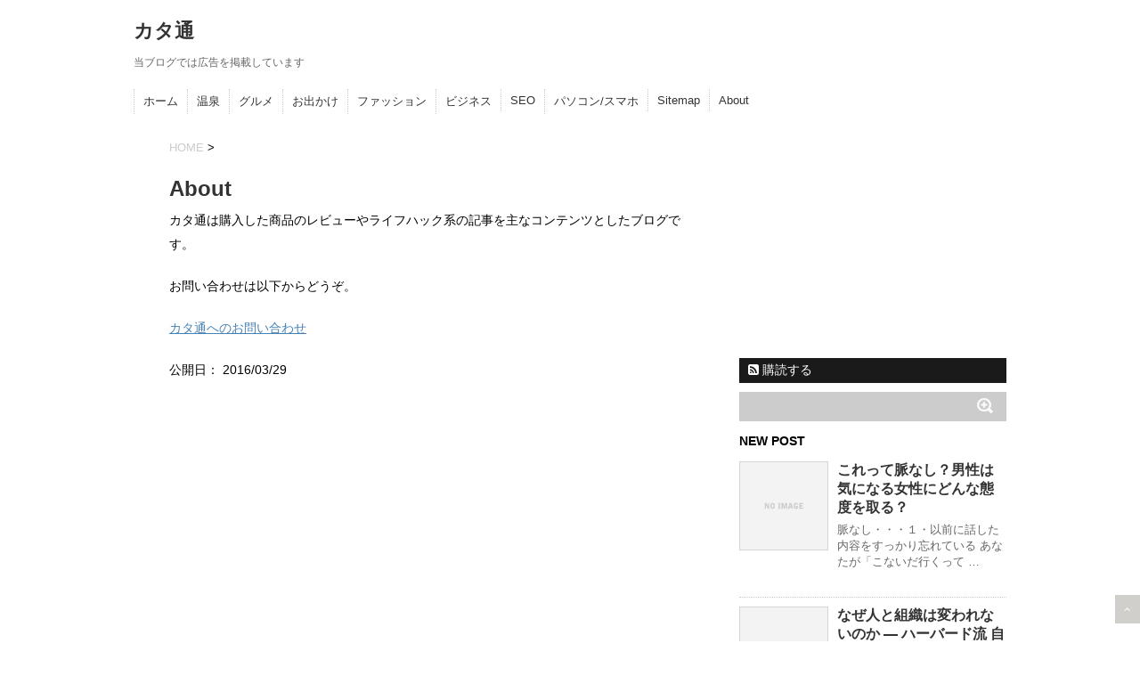

--- FILE ---
content_type: text/html; charset=UTF-8
request_url: https://kc-blog.com/about/
body_size: 9604
content:
<!DOCTYPE html>
<!--[if lt IE 7]> <html class="ie6" lang="ja"> <![endif]-->
<!--[if IE 7]> <html class="i7" lang="ja"> <![endif]-->
<!--[if IE 8]> <html class="ie" lang="ja"> <![endif]-->
<!--[if gt IE 8]><!--> <html lang="ja"> <!--<![endif]-->
<head>
<meta charset="UTF-8" />
<meta name="viewport" content="width=device-width,initial-scale=1.0,user-scalable=no">
<meta name="format-detection" content="telephone=no" />
<title>
  About</title>
<link rel="stylesheet" href="https://kc-blog.com/kb/wp-content/themes/stinger5ver20150505/css/normalize.css">
<link rel="stylesheet" href="https://kc-blog.com/kb/wp-content/themes/stinger5ver20150505/style.css" type="text/css" media="screen" />
<link rel="alternate" type="application/rss+xml" title="カタ通 RSS Feed" href="https://kc-blog.com/feed/" />
<link rel="pingback" href="https://kc-blog.com/kb/xmlrpc.php" />
<link rel="shortcut icon" href="https://kc-blog.com/kb/wp-content/themes/stinger5ver20150505/images/logo.ico" />
<link href="//netdna.bootstrapcdn.com/font-awesome/4.0.3/css/font-awesome.css" rel="stylesheet">
<!--[if lt IE 9]>
<script src="http://css3-mediaqueries-js.googlecode.com/svn/trunk/css3-mediaqueries.js"></script>
<script src="https://kc-blog.com/kb/wp-content/themes/stinger5ver20150505/js/html5shiv.js"></script>
<![endif]-->
<meta name='robots' content='max-image-preview:large' />
	<style>img:is([sizes="auto" i], [sizes^="auto," i]) { contain-intrinsic-size: 3000px 1500px }</style>
	<link rel='dns-prefetch' href='//ajax.googleapis.com' />
<script type="text/javascript">
/* <![CDATA[ */
window._wpemojiSettings = {"baseUrl":"https:\/\/s.w.org\/images\/core\/emoji\/15.0.3\/72x72\/","ext":".png","svgUrl":"https:\/\/s.w.org\/images\/core\/emoji\/15.0.3\/svg\/","svgExt":".svg","source":{"concatemoji":"https:\/\/kc-blog.com\/kb\/wp-includes\/js\/wp-emoji-release.min.js?ver=6.7.4"}};
/*! This file is auto-generated */
!function(i,n){var o,s,e;function c(e){try{var t={supportTests:e,timestamp:(new Date).valueOf()};sessionStorage.setItem(o,JSON.stringify(t))}catch(e){}}function p(e,t,n){e.clearRect(0,0,e.canvas.width,e.canvas.height),e.fillText(t,0,0);var t=new Uint32Array(e.getImageData(0,0,e.canvas.width,e.canvas.height).data),r=(e.clearRect(0,0,e.canvas.width,e.canvas.height),e.fillText(n,0,0),new Uint32Array(e.getImageData(0,0,e.canvas.width,e.canvas.height).data));return t.every(function(e,t){return e===r[t]})}function u(e,t,n){switch(t){case"flag":return n(e,"\ud83c\udff3\ufe0f\u200d\u26a7\ufe0f","\ud83c\udff3\ufe0f\u200b\u26a7\ufe0f")?!1:!n(e,"\ud83c\uddfa\ud83c\uddf3","\ud83c\uddfa\u200b\ud83c\uddf3")&&!n(e,"\ud83c\udff4\udb40\udc67\udb40\udc62\udb40\udc65\udb40\udc6e\udb40\udc67\udb40\udc7f","\ud83c\udff4\u200b\udb40\udc67\u200b\udb40\udc62\u200b\udb40\udc65\u200b\udb40\udc6e\u200b\udb40\udc67\u200b\udb40\udc7f");case"emoji":return!n(e,"\ud83d\udc26\u200d\u2b1b","\ud83d\udc26\u200b\u2b1b")}return!1}function f(e,t,n){var r="undefined"!=typeof WorkerGlobalScope&&self instanceof WorkerGlobalScope?new OffscreenCanvas(300,150):i.createElement("canvas"),a=r.getContext("2d",{willReadFrequently:!0}),o=(a.textBaseline="top",a.font="600 32px Arial",{});return e.forEach(function(e){o[e]=t(a,e,n)}),o}function t(e){var t=i.createElement("script");t.src=e,t.defer=!0,i.head.appendChild(t)}"undefined"!=typeof Promise&&(o="wpEmojiSettingsSupports",s=["flag","emoji"],n.supports={everything:!0,everythingExceptFlag:!0},e=new Promise(function(e){i.addEventListener("DOMContentLoaded",e,{once:!0})}),new Promise(function(t){var n=function(){try{var e=JSON.parse(sessionStorage.getItem(o));if("object"==typeof e&&"number"==typeof e.timestamp&&(new Date).valueOf()<e.timestamp+604800&&"object"==typeof e.supportTests)return e.supportTests}catch(e){}return null}();if(!n){if("undefined"!=typeof Worker&&"undefined"!=typeof OffscreenCanvas&&"undefined"!=typeof URL&&URL.createObjectURL&&"undefined"!=typeof Blob)try{var e="postMessage("+f.toString()+"("+[JSON.stringify(s),u.toString(),p.toString()].join(",")+"));",r=new Blob([e],{type:"text/javascript"}),a=new Worker(URL.createObjectURL(r),{name:"wpTestEmojiSupports"});return void(a.onmessage=function(e){c(n=e.data),a.terminate(),t(n)})}catch(e){}c(n=f(s,u,p))}t(n)}).then(function(e){for(var t in e)n.supports[t]=e[t],n.supports.everything=n.supports.everything&&n.supports[t],"flag"!==t&&(n.supports.everythingExceptFlag=n.supports.everythingExceptFlag&&n.supports[t]);n.supports.everythingExceptFlag=n.supports.everythingExceptFlag&&!n.supports.flag,n.DOMReady=!1,n.readyCallback=function(){n.DOMReady=!0}}).then(function(){return e}).then(function(){var e;n.supports.everything||(n.readyCallback(),(e=n.source||{}).concatemoji?t(e.concatemoji):e.wpemoji&&e.twemoji&&(t(e.twemoji),t(e.wpemoji)))}))}((window,document),window._wpemojiSettings);
/* ]]> */
</script>
<style id='wp-emoji-styles-inline-css' type='text/css'>

	img.wp-smiley, img.emoji {
		display: inline !important;
		border: none !important;
		box-shadow: none !important;
		height: 1em !important;
		width: 1em !important;
		margin: 0 0.07em !important;
		vertical-align: -0.1em !important;
		background: none !important;
		padding: 0 !important;
	}
</style>
<link rel='stylesheet' id='wp-block-library-css' href='https://kc-blog.com/kb/wp-includes/css/dist/block-library/style.min.css?ver=6.7.4' type='text/css' media='all' />
<style id='classic-theme-styles-inline-css' type='text/css'>
/*! This file is auto-generated */
.wp-block-button__link{color:#fff;background-color:#32373c;border-radius:9999px;box-shadow:none;text-decoration:none;padding:calc(.667em + 2px) calc(1.333em + 2px);font-size:1.125em}.wp-block-file__button{background:#32373c;color:#fff;text-decoration:none}
</style>
<style id='global-styles-inline-css' type='text/css'>
:root{--wp--preset--aspect-ratio--square: 1;--wp--preset--aspect-ratio--4-3: 4/3;--wp--preset--aspect-ratio--3-4: 3/4;--wp--preset--aspect-ratio--3-2: 3/2;--wp--preset--aspect-ratio--2-3: 2/3;--wp--preset--aspect-ratio--16-9: 16/9;--wp--preset--aspect-ratio--9-16: 9/16;--wp--preset--color--black: #000000;--wp--preset--color--cyan-bluish-gray: #abb8c3;--wp--preset--color--white: #ffffff;--wp--preset--color--pale-pink: #f78da7;--wp--preset--color--vivid-red: #cf2e2e;--wp--preset--color--luminous-vivid-orange: #ff6900;--wp--preset--color--luminous-vivid-amber: #fcb900;--wp--preset--color--light-green-cyan: #7bdcb5;--wp--preset--color--vivid-green-cyan: #00d084;--wp--preset--color--pale-cyan-blue: #8ed1fc;--wp--preset--color--vivid-cyan-blue: #0693e3;--wp--preset--color--vivid-purple: #9b51e0;--wp--preset--gradient--vivid-cyan-blue-to-vivid-purple: linear-gradient(135deg,rgba(6,147,227,1) 0%,rgb(155,81,224) 100%);--wp--preset--gradient--light-green-cyan-to-vivid-green-cyan: linear-gradient(135deg,rgb(122,220,180) 0%,rgb(0,208,130) 100%);--wp--preset--gradient--luminous-vivid-amber-to-luminous-vivid-orange: linear-gradient(135deg,rgba(252,185,0,1) 0%,rgba(255,105,0,1) 100%);--wp--preset--gradient--luminous-vivid-orange-to-vivid-red: linear-gradient(135deg,rgba(255,105,0,1) 0%,rgb(207,46,46) 100%);--wp--preset--gradient--very-light-gray-to-cyan-bluish-gray: linear-gradient(135deg,rgb(238,238,238) 0%,rgb(169,184,195) 100%);--wp--preset--gradient--cool-to-warm-spectrum: linear-gradient(135deg,rgb(74,234,220) 0%,rgb(151,120,209) 20%,rgb(207,42,186) 40%,rgb(238,44,130) 60%,rgb(251,105,98) 80%,rgb(254,248,76) 100%);--wp--preset--gradient--blush-light-purple: linear-gradient(135deg,rgb(255,206,236) 0%,rgb(152,150,240) 100%);--wp--preset--gradient--blush-bordeaux: linear-gradient(135deg,rgb(254,205,165) 0%,rgb(254,45,45) 50%,rgb(107,0,62) 100%);--wp--preset--gradient--luminous-dusk: linear-gradient(135deg,rgb(255,203,112) 0%,rgb(199,81,192) 50%,rgb(65,88,208) 100%);--wp--preset--gradient--pale-ocean: linear-gradient(135deg,rgb(255,245,203) 0%,rgb(182,227,212) 50%,rgb(51,167,181) 100%);--wp--preset--gradient--electric-grass: linear-gradient(135deg,rgb(202,248,128) 0%,rgb(113,206,126) 100%);--wp--preset--gradient--midnight: linear-gradient(135deg,rgb(2,3,129) 0%,rgb(40,116,252) 100%);--wp--preset--font-size--small: 13px;--wp--preset--font-size--medium: 20px;--wp--preset--font-size--large: 36px;--wp--preset--font-size--x-large: 42px;--wp--preset--spacing--20: 0.44rem;--wp--preset--spacing--30: 0.67rem;--wp--preset--spacing--40: 1rem;--wp--preset--spacing--50: 1.5rem;--wp--preset--spacing--60: 2.25rem;--wp--preset--spacing--70: 3.38rem;--wp--preset--spacing--80: 5.06rem;--wp--preset--shadow--natural: 6px 6px 9px rgba(0, 0, 0, 0.2);--wp--preset--shadow--deep: 12px 12px 50px rgba(0, 0, 0, 0.4);--wp--preset--shadow--sharp: 6px 6px 0px rgba(0, 0, 0, 0.2);--wp--preset--shadow--outlined: 6px 6px 0px -3px rgba(255, 255, 255, 1), 6px 6px rgba(0, 0, 0, 1);--wp--preset--shadow--crisp: 6px 6px 0px rgba(0, 0, 0, 1);}:where(.is-layout-flex){gap: 0.5em;}:where(.is-layout-grid){gap: 0.5em;}body .is-layout-flex{display: flex;}.is-layout-flex{flex-wrap: wrap;align-items: center;}.is-layout-flex > :is(*, div){margin: 0;}body .is-layout-grid{display: grid;}.is-layout-grid > :is(*, div){margin: 0;}:where(.wp-block-columns.is-layout-flex){gap: 2em;}:where(.wp-block-columns.is-layout-grid){gap: 2em;}:where(.wp-block-post-template.is-layout-flex){gap: 1.25em;}:where(.wp-block-post-template.is-layout-grid){gap: 1.25em;}.has-black-color{color: var(--wp--preset--color--black) !important;}.has-cyan-bluish-gray-color{color: var(--wp--preset--color--cyan-bluish-gray) !important;}.has-white-color{color: var(--wp--preset--color--white) !important;}.has-pale-pink-color{color: var(--wp--preset--color--pale-pink) !important;}.has-vivid-red-color{color: var(--wp--preset--color--vivid-red) !important;}.has-luminous-vivid-orange-color{color: var(--wp--preset--color--luminous-vivid-orange) !important;}.has-luminous-vivid-amber-color{color: var(--wp--preset--color--luminous-vivid-amber) !important;}.has-light-green-cyan-color{color: var(--wp--preset--color--light-green-cyan) !important;}.has-vivid-green-cyan-color{color: var(--wp--preset--color--vivid-green-cyan) !important;}.has-pale-cyan-blue-color{color: var(--wp--preset--color--pale-cyan-blue) !important;}.has-vivid-cyan-blue-color{color: var(--wp--preset--color--vivid-cyan-blue) !important;}.has-vivid-purple-color{color: var(--wp--preset--color--vivid-purple) !important;}.has-black-background-color{background-color: var(--wp--preset--color--black) !important;}.has-cyan-bluish-gray-background-color{background-color: var(--wp--preset--color--cyan-bluish-gray) !important;}.has-white-background-color{background-color: var(--wp--preset--color--white) !important;}.has-pale-pink-background-color{background-color: var(--wp--preset--color--pale-pink) !important;}.has-vivid-red-background-color{background-color: var(--wp--preset--color--vivid-red) !important;}.has-luminous-vivid-orange-background-color{background-color: var(--wp--preset--color--luminous-vivid-orange) !important;}.has-luminous-vivid-amber-background-color{background-color: var(--wp--preset--color--luminous-vivid-amber) !important;}.has-light-green-cyan-background-color{background-color: var(--wp--preset--color--light-green-cyan) !important;}.has-vivid-green-cyan-background-color{background-color: var(--wp--preset--color--vivid-green-cyan) !important;}.has-pale-cyan-blue-background-color{background-color: var(--wp--preset--color--pale-cyan-blue) !important;}.has-vivid-cyan-blue-background-color{background-color: var(--wp--preset--color--vivid-cyan-blue) !important;}.has-vivid-purple-background-color{background-color: var(--wp--preset--color--vivid-purple) !important;}.has-black-border-color{border-color: var(--wp--preset--color--black) !important;}.has-cyan-bluish-gray-border-color{border-color: var(--wp--preset--color--cyan-bluish-gray) !important;}.has-white-border-color{border-color: var(--wp--preset--color--white) !important;}.has-pale-pink-border-color{border-color: var(--wp--preset--color--pale-pink) !important;}.has-vivid-red-border-color{border-color: var(--wp--preset--color--vivid-red) !important;}.has-luminous-vivid-orange-border-color{border-color: var(--wp--preset--color--luminous-vivid-orange) !important;}.has-luminous-vivid-amber-border-color{border-color: var(--wp--preset--color--luminous-vivid-amber) !important;}.has-light-green-cyan-border-color{border-color: var(--wp--preset--color--light-green-cyan) !important;}.has-vivid-green-cyan-border-color{border-color: var(--wp--preset--color--vivid-green-cyan) !important;}.has-pale-cyan-blue-border-color{border-color: var(--wp--preset--color--pale-cyan-blue) !important;}.has-vivid-cyan-blue-border-color{border-color: var(--wp--preset--color--vivid-cyan-blue) !important;}.has-vivid-purple-border-color{border-color: var(--wp--preset--color--vivid-purple) !important;}.has-vivid-cyan-blue-to-vivid-purple-gradient-background{background: var(--wp--preset--gradient--vivid-cyan-blue-to-vivid-purple) !important;}.has-light-green-cyan-to-vivid-green-cyan-gradient-background{background: var(--wp--preset--gradient--light-green-cyan-to-vivid-green-cyan) !important;}.has-luminous-vivid-amber-to-luminous-vivid-orange-gradient-background{background: var(--wp--preset--gradient--luminous-vivid-amber-to-luminous-vivid-orange) !important;}.has-luminous-vivid-orange-to-vivid-red-gradient-background{background: var(--wp--preset--gradient--luminous-vivid-orange-to-vivid-red) !important;}.has-very-light-gray-to-cyan-bluish-gray-gradient-background{background: var(--wp--preset--gradient--very-light-gray-to-cyan-bluish-gray) !important;}.has-cool-to-warm-spectrum-gradient-background{background: var(--wp--preset--gradient--cool-to-warm-spectrum) !important;}.has-blush-light-purple-gradient-background{background: var(--wp--preset--gradient--blush-light-purple) !important;}.has-blush-bordeaux-gradient-background{background: var(--wp--preset--gradient--blush-bordeaux) !important;}.has-luminous-dusk-gradient-background{background: var(--wp--preset--gradient--luminous-dusk) !important;}.has-pale-ocean-gradient-background{background: var(--wp--preset--gradient--pale-ocean) !important;}.has-electric-grass-gradient-background{background: var(--wp--preset--gradient--electric-grass) !important;}.has-midnight-gradient-background{background: var(--wp--preset--gradient--midnight) !important;}.has-small-font-size{font-size: var(--wp--preset--font-size--small) !important;}.has-medium-font-size{font-size: var(--wp--preset--font-size--medium) !important;}.has-large-font-size{font-size: var(--wp--preset--font-size--large) !important;}.has-x-large-font-size{font-size: var(--wp--preset--font-size--x-large) !important;}
:where(.wp-block-post-template.is-layout-flex){gap: 1.25em;}:where(.wp-block-post-template.is-layout-grid){gap: 1.25em;}
:where(.wp-block-columns.is-layout-flex){gap: 2em;}:where(.wp-block-columns.is-layout-grid){gap: 2em;}
:root :where(.wp-block-pullquote){font-size: 1.5em;line-height: 1.6;}
</style>
<link rel='stylesheet' id='contact-form-7-css' href='https://kc-blog.com/kb/wp-content/plugins/contact-form-7/includes/css/styles.css?ver=6.0.3' type='text/css' media='all' />
<link rel='stylesheet' id='toc-screen-css' href='https://kc-blog.com/kb/wp-content/plugins/table-of-contents-plus/screen.min.css?ver=2411.1' type='text/css' media='all' />
<script type="text/javascript" src="http://ajax.googleapis.com/ajax/libs/jquery/1.11.1/jquery.min.js?ver=6.7.4" id="jquery-js"></script>
<link rel="https://api.w.org/" href="https://kc-blog.com/wp-json/" /><link rel="alternate" title="JSON" type="application/json" href="https://kc-blog.com/wp-json/wp/v2/pages/3350" /><link rel="canonical" href="https://kc-blog.com/about/" />
<link rel='shortlink' href='https://kc-blog.com/?p=3350' />
<link rel="alternate" title="oEmbed (JSON)" type="application/json+oembed" href="https://kc-blog.com/wp-json/oembed/1.0/embed?url=https%3A%2F%2Fkc-blog.com%2Fabout%2F" />
<link rel="alternate" title="oEmbed (XML)" type="text/xml+oembed" href="https://kc-blog.com/wp-json/oembed/1.0/embed?url=https%3A%2F%2Fkc-blog.com%2Fabout%2F&#038;format=xml" />
<style type="text/css" id="custom-background-css">
body.custom-background { background-color: #ffffff; }
</style>
	
<script>
  (function(i,s,o,g,r,a,m){i['GoogleAnalyticsObject']=r;i[r]=i[r]||function(){
  (i[r].q=i[r].q||[]).push(arguments)},i[r].l=1*new Date();a=s.createElement(o),
  m=s.getElementsByTagName(o)[0];a.async=1;a.src=g;m.parentNode.insertBefore(a,m)
  })(window,document,'script','//www.google-analytics.com/analytics.js','ga');

  ga('create', 'UA-48523168-5', 'auto');
  ga('send', 'pageview');

</script>

</head>
<body class="page-template-default page page-id-3350 custom-background">
<!-- アコーディオン -->
<nav id="s-navi" class="pcnone">
  <dl class="acordion">
    <dt class="trigger">
      <p><span class="op"><i class="fa fa-bars"></i>&nbsp; MENU</span></p>
    </dt>
    <dd class="acordion_tree">
      <ul>
        <div class="menu-%e3%83%8a%e3%83%93%e3%82%b2%e3%83%bc%e3%82%b7%e3%83%a7%e3%83%b3-container"><ul id="menu-%e3%83%8a%e3%83%93%e3%82%b2%e3%83%bc%e3%82%b7%e3%83%a7%e3%83%b3" class="menu"><li id="menu-item-2860" class="menu-item menu-item-type-custom menu-item-object-custom menu-item-home menu-item-2860"><a href="http://kc-blog.com/">ホーム</a></li>
<li id="menu-item-3028" class="menu-item menu-item-type-taxonomy menu-item-object-category menu-item-3028"><a href="https://kc-blog.com/category/spa/">温泉</a></li>
<li id="menu-item-2871" class="menu-item menu-item-type-taxonomy menu-item-object-category menu-item-2871"><a href="https://kc-blog.com/category/gourmet/">グルメ</a></li>
<li id="menu-item-3706" class="menu-item menu-item-type-taxonomy menu-item-object-category menu-item-3706"><a href="https://kc-blog.com/category/outing/">お出かけ</a></li>
<li id="menu-item-3727" class="menu-item menu-item-type-taxonomy menu-item-object-category menu-item-3727"><a href="https://kc-blog.com/category/fashion/">ファッション</a></li>
<li id="menu-item-3728" class="menu-item menu-item-type-taxonomy menu-item-object-category menu-item-3728"><a href="https://kc-blog.com/category/business/">ビジネス</a></li>
<li id="menu-item-2870" class="menu-item menu-item-type-taxonomy menu-item-object-category menu-item-2870"><a href="https://kc-blog.com/category/seo/">SEO</a></li>
<li id="menu-item-3933" class="menu-item menu-item-type-taxonomy menu-item-object-category menu-item-3933"><a href="https://kc-blog.com/category/pc-smart-phone/">パソコン/スマホ</a></li>
<li id="menu-item-1835" class="menu-item menu-item-type-post_type menu-item-object-page menu-item-1835"><a href="https://kc-blog.com/sitemap/">Sitemap</a></li>
<li id="menu-item-3352" class="menu-item menu-item-type-post_type menu-item-object-page current-menu-item page_item page-item-3350 current_page_item menu-item-3352"><a href="https://kc-blog.com/about/" aria-current="page">About</a></li>
</ul></div>      </ul>
      <div class="clear"></div>
    </dd>
  </dl>
</nav>
<!-- /アコーディオン -->
<div id="wrapper">
<header> 
  <!-- ロゴ又はブログ名 -->
  <p class="sitename"><a href="https://kc-blog.com/">
    カタ通    </a></p>
  <!-- キャプション -->
  
  <p class="descr">
    当ブログでは広告を掲載しています  </p>

    
  <!--
カスタムヘッダー画像
-->
  <div id="gazou">
      </div>
  <!-- /gazou --> 
  <!--
メニュー
-->
  <nav class="smanone clearfix">
    <div class="menu-%e3%83%8a%e3%83%93%e3%82%b2%e3%83%bc%e3%82%b7%e3%83%a7%e3%83%b3-container"><ul id="menu-%e3%83%8a%e3%83%93%e3%82%b2%e3%83%bc%e3%82%b7%e3%83%a7%e3%83%b3-1" class="menu"><li class="menu-item menu-item-type-custom menu-item-object-custom menu-item-home menu-item-2860"><a href="http://kc-blog.com/">ホーム</a></li>
<li class="menu-item menu-item-type-taxonomy menu-item-object-category menu-item-3028"><a href="https://kc-blog.com/category/spa/">温泉</a></li>
<li class="menu-item menu-item-type-taxonomy menu-item-object-category menu-item-2871"><a href="https://kc-blog.com/category/gourmet/">グルメ</a></li>
<li class="menu-item menu-item-type-taxonomy menu-item-object-category menu-item-3706"><a href="https://kc-blog.com/category/outing/">お出かけ</a></li>
<li class="menu-item menu-item-type-taxonomy menu-item-object-category menu-item-3727"><a href="https://kc-blog.com/category/fashion/">ファッション</a></li>
<li class="menu-item menu-item-type-taxonomy menu-item-object-category menu-item-3728"><a href="https://kc-blog.com/category/business/">ビジネス</a></li>
<li class="menu-item menu-item-type-taxonomy menu-item-object-category menu-item-2870"><a href="https://kc-blog.com/category/seo/">SEO</a></li>
<li class="menu-item menu-item-type-taxonomy menu-item-object-category menu-item-3933"><a href="https://kc-blog.com/category/pc-smart-phone/">パソコン/スマホ</a></li>
<li class="menu-item menu-item-type-post_type menu-item-object-page menu-item-1835"><a href="https://kc-blog.com/sitemap/">Sitemap</a></li>
<li class="menu-item menu-item-type-post_type menu-item-object-page current-menu-item page_item page-item-3350 current_page_item menu-item-3352"><a href="https://kc-blog.com/about/" aria-current="page">About</a></li>
</ul></div>  </nav>
</header>
<div id="content" class="clearfix">
  <div id="contentInner">
    <main>
      <div class="post"> 
        <!--ぱんくず -->
        <div id="breadcrumb"><a href="https://kc-blog.com">HOME</a>&nbsp;>&nbsp;
                  </div>
        <!--/ ぱんくず -->
        <article>
            <!--ループ開始 -->
                        <h1 class="entry-title">
              About            </h1>
            <p>カタ通は購入した商品のレビューやライフハック系の記事を主なコンテンツとしたブログです。</p>
<p>お問い合わせは以下からどうぞ。</p>
<p><a href="http://kc-blog.com/contact/" target="_blank">カタ通へのお問い合わせ</a></p>
        </article>
                <div class="blog_info contentsbox">
          <p>公開日：
            <time class="entry-date" datetime="2016-03-29T02:20:13+09:00">
              2016/03/29            </time>
            <br>
                      </p>
        </div>
                <!--ループ終了 --> 
        
      </div>
      <!--/post--> 
    </main>
  </div>
  <!-- /#contentInner -->
  <div id="side">
<aside>
  <div class="ad">
    			<div class="textwidget"><script async src="//pagead2.googlesyndication.com/pagead/js/adsbygoogle.js"></script>
<!-- カタ通：レクタングル（中） -->
<ins class="adsbygoogle"
     style="display:inline-block;width:300px;height:250px"
     data-ad-client="ca-pub-7618698125544535"
     data-ad-slot="9804521007"></ins>
<script>
(adsbygoogle = window.adsbygoogle || []).push({});
</script></div>
		  </div>
  <!-- RSSボタンです -->
  <div class="rssbox"> <a href="https://kc-blog.com/?feed=rss2"><i class="fa fa-rss-square"></i>&nbsp;購読する</a> </div>
  <!-- RSSボタンここまで -->
  <div id="search">
  <form method="get" id="searchform" action="https://kc-blog.com/">
    <label class="hidden" for="s">
          </label>
    <input type="text" value=""  name="s" id="s" />
    <input type="image" src="https://kc-blog.com/kb/wp-content/themes/stinger5ver20150505/images/search.png" alt="検索" id="searchsubmit"  value="Search" />
  </form>
</div>
<!-- /stinger --> 
  <!-- 最近のエントリ -->
  <h4 class="menu_underh2"> NEW POST</h4>
  <div id="kanren">
        <dl class="clearfix">
    <dt> <a href="https://kc-blog.com/2022/06/post-4800/">
            <img src="https://kc-blog.com/kb/wp-content/themes/stinger5ver20150505/images/no-img.png" alt="no image" title="no image" width="100" height="100" />
            </a> </dt>
    <dd>
      <h5><a href="https://kc-blog.com/2022/06/post-4800/" >
        これって脈なし？男性は気になる女性にどんな態度を取る？        </a></h5>
      <div class="smanone">
        <p>脈なし・・・１・以前に話した内容をすっかり忘れている あなたが「こないだ行くって &#8230; </p>
      </div>
    </dd>
  </dl>
    <dl class="clearfix">
    <dt> <a href="https://kc-blog.com/2020/07/post-0/">
            <img src="https://kc-blog.com/kb/wp-content/themes/stinger5ver20150505/images/no-img.png" alt="no image" title="no image" width="100" height="100" />
            </a> </dt>
    <dd>
      <h5><a href="https://kc-blog.com/2020/07/post-0/" >
        なぜ人と組織は変われないのか ― ハーバード流 自己変革の理論と実践　ロバート・キーガン, リサ・ラスコウ・レイヒー        </a></h5>
      <div class="smanone">
        <p>本書のテーマ 変わりたいのに変われない問題は２つに分類できる。 技術的問題 適応 &#8230; </p>
      </div>
    </dd>
  </dl>
    <dl class="clearfix">
    <dt> <a href="https://kc-blog.com/2020/07/post-0/">
            <img src="https://kc-blog.com/kb/wp-content/themes/stinger5ver20150505/images/no-img.png" alt="no image" title="no image" width="100" height="100" />
            </a> </dt>
    <dd>
      <h5><a href="https://kc-blog.com/2020/07/post-0/" >
        億万長者をめざすバフェットの銘柄選択術　メアリー・バフェット        </a></h5>
      <div class="smanone">
        <p>バフェットの投資は１０年先を見据えている。株価は半年から１年先を見据えて動くとい &#8230; </p>
      </div>
    </dd>
  </dl>
    <dl class="clearfix">
    <dt> <a href="https://kc-blog.com/2020/07/post-0/">
            <img src="https://kc-blog.com/kb/wp-content/themes/stinger5ver20150505/images/no-img.png" alt="no image" title="no image" width="100" height="100" />
            </a> </dt>
    <dd>
      <h5><a href="https://kc-blog.com/2020/07/post-0/" >
        脂肪と筋肉        </a></h5>
      <div class="smanone">
        <p>脂肪 脂肪と筋肉を合わせると、体のおよそ７０％を占める人体最大の臓器。 脂肪は脂 &#8230; </p>
      </div>
    </dd>
  </dl>
    <dl class="clearfix">
    <dt> <a href="https://kc-blog.com/2020/07/post-0/">
            <img src="https://kc-blog.com/kb/wp-content/themes/stinger5ver20150505/images/no-img.png" alt="no image" title="no image" width="100" height="100" />
            </a> </dt>
    <dd>
      <h5><a href="https://kc-blog.com/2020/07/post-0/" >
        ３つの記憶        </a></h5>
      <div class="smanone">
        <p>エピソード記憶 個人的な体験に基づく記憶で、「いつ」「どこで」「誰が」「何を」「 &#8230; </p>
      </div>
    </dd>
  </dl>
      </div>
  <!-- /最近のエントリ -->
  <div id="mybox">
    <ul><li><h4 class="menu_underh2">アーカイブ</h4>		<label class="screen-reader-text" for="archives-dropdown-2">アーカイブ</label>
		<select id="archives-dropdown-2" name="archive-dropdown">
			
			<option value="">月を選択</option>
				<option value='https://kc-blog.com/2022/06/'> 2022年6月 </option>
	<option value='https://kc-blog.com/2020/07/'> 2020年7月 </option>
	<option value='https://kc-blog.com/2020/06/'> 2020年6月 </option>
	<option value='https://kc-blog.com/2020/05/'> 2020年5月 </option>
	<option value='https://kc-blog.com/2018/11/'> 2018年11月 </option>
	<option value='https://kc-blog.com/2018/08/'> 2018年8月 </option>
	<option value='https://kc-blog.com/2018/07/'> 2018年7月 </option>
	<option value='https://kc-blog.com/2018/06/'> 2018年6月 </option>
	<option value='https://kc-blog.com/2018/05/'> 2018年5月 </option>
	<option value='https://kc-blog.com/2018/04/'> 2018年4月 </option>
	<option value='https://kc-blog.com/2018/03/'> 2018年3月 </option>
	<option value='https://kc-blog.com/2018/02/'> 2018年2月 </option>
	<option value='https://kc-blog.com/2018/01/'> 2018年1月 </option>
	<option value='https://kc-blog.com/2017/12/'> 2017年12月 </option>
	<option value='https://kc-blog.com/2017/11/'> 2017年11月 </option>
	<option value='https://kc-blog.com/2017/10/'> 2017年10月 </option>
	<option value='https://kc-blog.com/2017/09/'> 2017年9月 </option>
	<option value='https://kc-blog.com/2017/08/'> 2017年8月 </option>
	<option value='https://kc-blog.com/2017/07/'> 2017年7月 </option>
	<option value='https://kc-blog.com/2017/05/'> 2017年5月 </option>
	<option value='https://kc-blog.com/2017/03/'> 2017年3月 </option>
	<option value='https://kc-blog.com/2017/02/'> 2017年2月 </option>
	<option value='https://kc-blog.com/2016/11/'> 2016年11月 </option>
	<option value='https://kc-blog.com/2016/10/'> 2016年10月 </option>
	<option value='https://kc-blog.com/2016/09/'> 2016年9月 </option>
	<option value='https://kc-blog.com/2016/08/'> 2016年8月 </option>
	<option value='https://kc-blog.com/2016/07/'> 2016年7月 </option>
	<option value='https://kc-blog.com/2016/05/'> 2016年5月 </option>
	<option value='https://kc-blog.com/2016/04/'> 2016年4月 </option>
	<option value='https://kc-blog.com/2016/03/'> 2016年3月 </option>
	<option value='https://kc-blog.com/2016/02/'> 2016年2月 </option>
	<option value='https://kc-blog.com/2016/01/'> 2016年1月 </option>
	<option value='https://kc-blog.com/2015/12/'> 2015年12月 </option>
	<option value='https://kc-blog.com/2015/11/'> 2015年11月 </option>
	<option value='https://kc-blog.com/2015/10/'> 2015年10月 </option>
	<option value='https://kc-blog.com/2015/09/'> 2015年9月 </option>
	<option value='https://kc-blog.com/2015/08/'> 2015年8月 </option>
	<option value='https://kc-blog.com/2015/07/'> 2015年7月 </option>
	<option value='https://kc-blog.com/2015/06/'> 2015年6月 </option>
	<option value='https://kc-blog.com/2015/05/'> 2015年5月 </option>
	<option value='https://kc-blog.com/2015/04/'> 2015年4月 </option>
	<option value='https://kc-blog.com/2015/03/'> 2015年3月 </option>
	<option value='https://kc-blog.com/2015/02/'> 2015年2月 </option>
	<option value='https://kc-blog.com/2015/01/'> 2015年1月 </option>
	<option value='https://kc-blog.com/2014/12/'> 2014年12月 </option>
	<option value='https://kc-blog.com/2014/11/'> 2014年11月 </option>
	<option value='https://kc-blog.com/2014/10/'> 2014年10月 </option>
	<option value='https://kc-blog.com/2014/08/'> 2014年8月 </option>
	<option value='https://kc-blog.com/2014/07/'> 2014年7月 </option>
	<option value='https://kc-blog.com/2014/06/'> 2014年6月 </option>
	<option value='https://kc-blog.com/2014/05/'> 2014年5月 </option>
	<option value='https://kc-blog.com/2014/04/'> 2014年4月 </option>
	<option value='https://kc-blog.com/2014/03/'> 2014年3月 </option>
	<option value='https://kc-blog.com/2014/02/'> 2014年2月 </option>

		</select>

			<script type="text/javascript">
/* <![CDATA[ */

(function() {
	var dropdown = document.getElementById( "archives-dropdown-2" );
	function onSelectChange() {
		if ( dropdown.options[ dropdown.selectedIndex ].value !== '' ) {
			document.location.href = this.options[ this.selectedIndex ].value;
		}
	}
	dropdown.onchange = onSelectChange;
})();

/* ]]> */
</script>
</li></ul><ul><li><h4 class="menu_underh2">FF14の攻略ブログはコチラ↙</h4>			<div class="textwidget"><a href="http://kc-blog.com/ff14/" target="_blank">カタ通式FF14攻略ブログ</a></div>
		</li></ul><ul><li><h4 class="menu_underh2">アニメ/マンガの感想ブログもやってます↙</h4>			<div class="textwidget"><a href="http://kc-blog.com/am/" target="_blank">カタ通のマンガ/アニメ感想ブログ</a></div>
		</li></ul><ul><li><h4 class="menu_underh2">投資のブログも書いています</h4>			<div class="textwidget"><p><a href="http://kc-blog.com/fx/" target="_blank" rel="noopener">カタ通の投資攻略ブログ</a></p>
</div>
		</li></ul><ul><li><h4 class="menu_underh2">FXトレード日記を書いています↙</h4>			<div class="textwidget"><p><a href="http://kc-technology.info/fx/" target="_blank" rel="noopener">ボブボルマン式70ティックFXスキャルピング実践日記</a></p>
</div>
		</li></ul><ul><li><h4 class="menu_underh2">カタ通が監修したFXおすすめランキングはコチラ↙</h4>			<div class="textwidget"><p><a href="http://kc-blog.com/fx-ranking/"><span style="font-size: large;">＞＞ FX口座おすすめランキングをのぞいてみる</span></a></p>
</div>
		</li></ul>  </div>
  <!-- スマホだけのアドセンス -->
      <!-- /スマホだけのアドセンス -->
  <div id="scrollad">
      <!--ここにgoogleアドセンスコードを貼ると規約違反になるので注意して下さい-->

  </div>
</aside>
</div></div>
<!--/#content -->
<footer id="footer">
  <h3>
          About      </h3>
  <p>
    当ブログでは広告を掲載しています  </p>
  <p class="copy">Copyright&copy;
    カタ通    ,
    2016    All Rights Reserved.</p>
</footer>
</div>
<!-- /#wrapper --> 
<!-- ページトップへ戻る -->
<div id="page-top"><a href="#wrapper" class="fa fa-angle-up"></a></div>
<!-- ページトップへ戻る　終わり -->


<script type="text/javascript" src="https://kc-blog.com/kb/wp-includes/js/dist/hooks.min.js?ver=4d63a3d491d11ffd8ac6" id="wp-hooks-js"></script>
<script type="text/javascript" src="https://kc-blog.com/kb/wp-includes/js/dist/i18n.min.js?ver=5e580eb46a90c2b997e6" id="wp-i18n-js"></script>
<script type="text/javascript" id="wp-i18n-js-after">
/* <![CDATA[ */
wp.i18n.setLocaleData( { 'text direction\u0004ltr': [ 'ltr' ] } );
/* ]]> */
</script>
<script type="text/javascript" src="https://kc-blog.com/kb/wp-content/plugins/contact-form-7/includes/swv/js/index.js?ver=6.0.3" id="swv-js"></script>
<script type="text/javascript" id="contact-form-7-js-translations">
/* <![CDATA[ */
( function( domain, translations ) {
	var localeData = translations.locale_data[ domain ] || translations.locale_data.messages;
	localeData[""].domain = domain;
	wp.i18n.setLocaleData( localeData, domain );
} )( "contact-form-7", {"translation-revision-date":"2025-01-14 04:07:30+0000","generator":"GlotPress\/4.0.1","domain":"messages","locale_data":{"messages":{"":{"domain":"messages","plural-forms":"nplurals=1; plural=0;","lang":"ja_JP"},"This contact form is placed in the wrong place.":["\u3053\u306e\u30b3\u30f3\u30bf\u30af\u30c8\u30d5\u30a9\u30fc\u30e0\u306f\u9593\u9055\u3063\u305f\u4f4d\u7f6e\u306b\u7f6e\u304b\u308c\u3066\u3044\u307e\u3059\u3002"],"Error:":["\u30a8\u30e9\u30fc:"]}},"comment":{"reference":"includes\/js\/index.js"}} );
/* ]]> */
</script>
<script type="text/javascript" id="contact-form-7-js-before">
/* <![CDATA[ */
var wpcf7 = {
    "api": {
        "root": "https:\/\/kc-blog.com\/wp-json\/",
        "namespace": "contact-form-7\/v1"
    }
};
/* ]]> */
</script>
<script type="text/javascript" src="https://kc-blog.com/kb/wp-content/plugins/contact-form-7/includes/js/index.js?ver=6.0.3" id="contact-form-7-js"></script>
<script type="text/javascript" id="toc-front-js-extra">
/* <![CDATA[ */
var tocplus = {"visibility_show":"\u8868\u793a","visibility_hide":"\u975e\u8868\u793a","width":"Auto"};
/* ]]> */
</script>
<script type="text/javascript" src="https://kc-blog.com/kb/wp-content/plugins/table-of-contents-plus/front.min.js?ver=2411.1" id="toc-front-js"></script>
<script type="text/javascript" src="https://kc-blog.com/kb/wp-content/themes/stinger5ver20150505/js/base.js?ver=6.7.4" id="base-js"></script>
<script type="text/javascript" src="https://kc-blog.com/kb/wp-content/themes/stinger5ver20150505/js/scroll.js?ver=6.7.4" id="scroll-js"></script>
</body></html>

--- FILE ---
content_type: text/html; charset=utf-8
request_url: https://www.google.com/recaptcha/api2/aframe
body_size: 266
content:
<!DOCTYPE HTML><html><head><meta http-equiv="content-type" content="text/html; charset=UTF-8"></head><body><script nonce="PrsnVEbgyUyMfMgnVII31w">/** Anti-fraud and anti-abuse applications only. See google.com/recaptcha */ try{var clients={'sodar':'https://pagead2.googlesyndication.com/pagead/sodar?'};window.addEventListener("message",function(a){try{if(a.source===window.parent){var b=JSON.parse(a.data);var c=clients[b['id']];if(c){var d=document.createElement('img');d.src=c+b['params']+'&rc='+(localStorage.getItem("rc::a")?sessionStorage.getItem("rc::b"):"");window.document.body.appendChild(d);sessionStorage.setItem("rc::e",parseInt(sessionStorage.getItem("rc::e")||0)+1);localStorage.setItem("rc::h",'1769044827581');}}}catch(b){}});window.parent.postMessage("_grecaptcha_ready", "*");}catch(b){}</script></body></html>

--- FILE ---
content_type: text/plain
request_url: https://www.google-analytics.com/j/collect?v=1&_v=j102&a=1070541900&t=pageview&_s=1&dl=https%3A%2F%2Fkc-blog.com%2Fabout%2F&ul=en-us%40posix&dt=About&sr=1280x720&vp=1280x720&_u=IEBAAEABAAAAACAAI~&jid=1677947727&gjid=415100807&cid=1839177897.1769044825&tid=UA-48523168-5&_gid=1953869947.1769044825&_r=1&_slc=1&z=1097453173
body_size: -449
content:
2,cG-F4241267XH